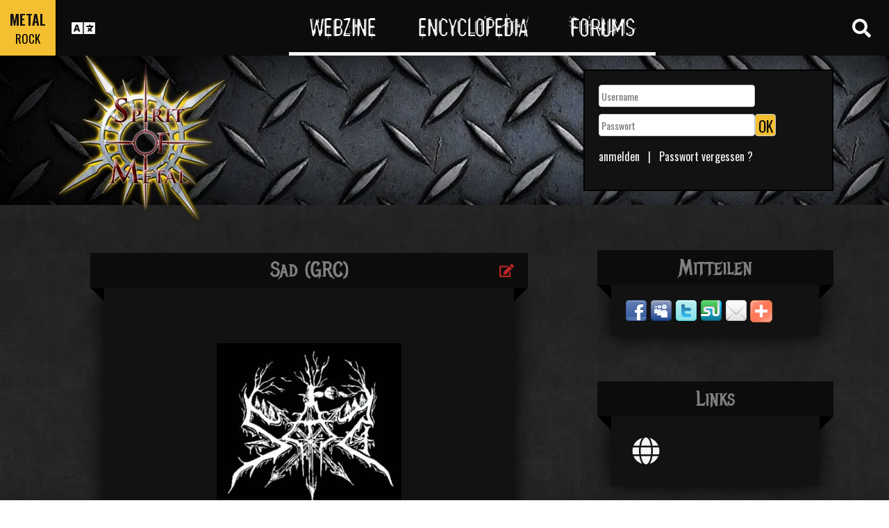

--- FILE ---
content_type: text/html; charset=UTF-8
request_url: https://www.spirit-of-metal.com/de/band/Sad_(GRC)
body_size: 13448
content:
<html xmlns="http://www.w3.org/1999/xhtml" xml:lang="en" lang="en"><head><script>var __ezHttpConsent={setByCat:function(src,tagType,attributes,category,force,customSetScriptFn=null){var setScript=function(){if(force||window.ezTcfConsent[category]){if(typeof customSetScriptFn==='function'){customSetScriptFn();}else{var scriptElement=document.createElement(tagType);scriptElement.src=src;attributes.forEach(function(attr){for(var key in attr){if(attr.hasOwnProperty(key)){scriptElement.setAttribute(key,attr[key]);}}});var firstScript=document.getElementsByTagName(tagType)[0];firstScript.parentNode.insertBefore(scriptElement,firstScript);}}};if(force||(window.ezTcfConsent&&window.ezTcfConsent.loaded)){setScript();}else if(typeof getEzConsentData==="function"){getEzConsentData().then(function(ezTcfConsent){if(ezTcfConsent&&ezTcfConsent.loaded){setScript();}else{console.error("cannot get ez consent data");force=true;setScript();}});}else{force=true;setScript();console.error("getEzConsentData is not a function");}},};</script>
<script>var ezTcfConsent=window.ezTcfConsent?window.ezTcfConsent:{loaded:false,store_info:false,develop_and_improve_services:false,measure_ad_performance:false,measure_content_performance:false,select_basic_ads:false,create_ad_profile:false,select_personalized_ads:false,create_content_profile:false,select_personalized_content:false,understand_audiences:false,use_limited_data_to_select_content:false,};function getEzConsentData(){return new Promise(function(resolve){document.addEventListener("ezConsentEvent",function(event){var ezTcfConsent=event.detail.ezTcfConsent;resolve(ezTcfConsent);});});}</script>
<script>if(typeof _setEzCookies!=='function'){function _setEzCookies(ezConsentData){var cookies=window.ezCookieQueue;for(var i=0;i<cookies.length;i++){var cookie=cookies[i];if(ezConsentData&&ezConsentData.loaded&&ezConsentData[cookie.tcfCategory]){document.cookie=cookie.name+"="+cookie.value;}}}}
window.ezCookieQueue=window.ezCookieQueue||[];if(typeof addEzCookies!=='function'){function addEzCookies(arr){window.ezCookieQueue=[...window.ezCookieQueue,...arr];}}
addEzCookies([{name:"ezoab_81996",value:"mod21; Path=/; Domain=spirit-of-metal.com; Max-Age=7200",tcfCategory:"store_info",isEzoic:"true",},{name:"ezosuibasgeneris-1",value:"b62d1421-2a17-4d92-764e-de64376480a4; Path=/; Domain=spirit-of-metal.com; Expires=Wed, 20 Jan 2027 15:40:09 UTC; Secure; SameSite=None",tcfCategory:"understand_audiences",isEzoic:"true",}]);if(window.ezTcfConsent&&window.ezTcfConsent.loaded){_setEzCookies(window.ezTcfConsent);}else if(typeof getEzConsentData==="function"){getEzConsentData().then(function(ezTcfConsent){if(ezTcfConsent&&ezTcfConsent.loaded){_setEzCookies(window.ezTcfConsent);}else{console.error("cannot get ez consent data");_setEzCookies(window.ezTcfConsent);}});}else{console.error("getEzConsentData is not a function");_setEzCookies(window.ezTcfConsent);}</script><script type="text/javascript" data-ezscrex='false' data-cfasync='false'>window._ezaq = Object.assign({"edge_cache_status":11,"edge_response_time":298,"url":"https://www.spirit-of-metal.com/de/band/Sad_(GRC)"}, typeof window._ezaq !== "undefined" ? window._ezaq : {});</script><script type="text/javascript" data-ezscrex='false' data-cfasync='false'>window._ezaq = Object.assign({"ab_test_id":"mod21"}, typeof window._ezaq !== "undefined" ? window._ezaq : {});window.__ez=window.__ez||{};window.__ez.tf={"kabf":"true"};</script><script type="text/javascript" data-ezscrex='false' data-cfasync='false'>window.ezDisableAds = true;</script><script data-ezscrex='false' data-cfasync='false' data-pagespeed-no-defer>var __ez=__ez||{};__ez.stms=Date.now();__ez.evt={};__ez.script={};__ez.ck=__ez.ck||{};__ez.template={};__ez.template.isOrig=true;__ez.queue=__ez.queue||function(){var e=0,i=0,t=[],n=!1,o=[],r=[],s=!0,a=function(e,i,n,o,r,s,a){var l=arguments.length>7&&void 0!==arguments[7]?arguments[7]:window,d=this;this.name=e,this.funcName=i,this.parameters=null===n?null:w(n)?n:[n],this.isBlock=o,this.blockedBy=r,this.deleteWhenComplete=s,this.isError=!1,this.isComplete=!1,this.isInitialized=!1,this.proceedIfError=a,this.fWindow=l,this.isTimeDelay=!1,this.process=function(){f("... func = "+e),d.isInitialized=!0,d.isComplete=!0,f("... func.apply: "+e);var i=d.funcName.split("."),n=null,o=this.fWindow||window;i.length>3||(n=3===i.length?o[i[0]][i[1]][i[2]]:2===i.length?o[i[0]][i[1]]:o[d.funcName]),null!=n&&n.apply(null,this.parameters),!0===d.deleteWhenComplete&&delete t[e],!0===d.isBlock&&(f("----- F'D: "+d.name),m())}},l=function(e,i,t,n,o,r,s){var a=arguments.length>7&&void 0!==arguments[7]?arguments[7]:window,l=this;this.name=e,this.path=i,this.async=o,this.defer=r,this.isBlock=t,this.blockedBy=n,this.isInitialized=!1,this.isError=!1,this.isComplete=!1,this.proceedIfError=s,this.fWindow=a,this.isTimeDelay=!1,this.isPath=function(e){return"/"===e[0]&&"/"!==e[1]},this.getSrc=function(e){return void 0!==window.__ezScriptHost&&this.isPath(e)&&"banger.js"!==this.name?window.__ezScriptHost+e:e},this.process=function(){l.isInitialized=!0,f("... file = "+e);var i=this.fWindow?this.fWindow.document:document,t=i.createElement("script");t.src=this.getSrc(this.path),!0===o?t.async=!0:!0===r&&(t.defer=!0),t.onerror=function(){var e={url:window.location.href,name:l.name,path:l.path,user_agent:window.navigator.userAgent};"undefined"!=typeof _ezaq&&(e.pageview_id=_ezaq.page_view_id);var i=encodeURIComponent(JSON.stringify(e)),t=new XMLHttpRequest;t.open("GET","//g.ezoic.net/ezqlog?d="+i,!0),t.send(),f("----- ERR'D: "+l.name),l.isError=!0,!0===l.isBlock&&m()},t.onreadystatechange=t.onload=function(){var e=t.readyState;f("----- F'D: "+l.name),e&&!/loaded|complete/.test(e)||(l.isComplete=!0,!0===l.isBlock&&m())},i.getElementsByTagName("head")[0].appendChild(t)}},d=function(e,i){this.name=e,this.path="",this.async=!1,this.defer=!1,this.isBlock=!1,this.blockedBy=[],this.isInitialized=!0,this.isError=!1,this.isComplete=i,this.proceedIfError=!1,this.isTimeDelay=!1,this.process=function(){}};function c(e,i,n,s,a,d,c,u,f){var m=new l(e,i,n,s,a,d,c,f);!0===u?o[e]=m:r[e]=m,t[e]=m,h(m)}function h(e){!0!==u(e)&&0!=s&&e.process()}function u(e){if(!0===e.isTimeDelay&&!1===n)return f(e.name+" blocked = TIME DELAY!"),!0;if(w(e.blockedBy))for(var i=0;i<e.blockedBy.length;i++){var o=e.blockedBy[i];if(!1===t.hasOwnProperty(o))return f(e.name+" blocked = "+o),!0;if(!0===e.proceedIfError&&!0===t[o].isError)return!1;if(!1===t[o].isComplete)return f(e.name+" blocked = "+o),!0}return!1}function f(e){var i=window.location.href,t=new RegExp("[?&]ezq=([^&#]*)","i").exec(i);"1"===(t?t[1]:null)&&console.debug(e)}function m(){++e>200||(f("let's go"),p(o),p(r))}function p(e){for(var i in e)if(!1!==e.hasOwnProperty(i)){var t=e[i];!0===t.isComplete||u(t)||!0===t.isInitialized||!0===t.isError?!0===t.isError?f(t.name+": error"):!0===t.isComplete?f(t.name+": complete already"):!0===t.isInitialized&&f(t.name+": initialized already"):t.process()}}function w(e){return"[object Array]"==Object.prototype.toString.call(e)}return window.addEventListener("load",(function(){setTimeout((function(){n=!0,f("TDELAY -----"),m()}),5e3)}),!1),{addFile:c,addFileOnce:function(e,i,n,o,r,s,a,l,d){t[e]||c(e,i,n,o,r,s,a,l,d)},addDelayFile:function(e,i){var n=new l(e,i,!1,[],!1,!1,!0);n.isTimeDelay=!0,f(e+" ...  FILE! TDELAY"),r[e]=n,t[e]=n,h(n)},addFunc:function(e,n,s,l,d,c,u,f,m,p){!0===c&&(e=e+"_"+i++);var w=new a(e,n,s,l,d,u,f,p);!0===m?o[e]=w:r[e]=w,t[e]=w,h(w)},addDelayFunc:function(e,i,n){var o=new a(e,i,n,!1,[],!0,!0);o.isTimeDelay=!0,f(e+" ...  FUNCTION! TDELAY"),r[e]=o,t[e]=o,h(o)},items:t,processAll:m,setallowLoad:function(e){s=e},markLoaded:function(e){if(e&&0!==e.length){if(e in t){var i=t[e];!0===i.isComplete?f(i.name+" "+e+": error loaded duplicate"):(i.isComplete=!0,i.isInitialized=!0)}else t[e]=new d(e,!0);f("markLoaded dummyfile: "+t[e].name)}},logWhatsBlocked:function(){for(var e in t)!1!==t.hasOwnProperty(e)&&u(t[e])}}}();__ez.evt.add=function(e,t,n){e.addEventListener?e.addEventListener(t,n,!1):e.attachEvent?e.attachEvent("on"+t,n):e["on"+t]=n()},__ez.evt.remove=function(e,t,n){e.removeEventListener?e.removeEventListener(t,n,!1):e.detachEvent?e.detachEvent("on"+t,n):delete e["on"+t]};__ez.script.add=function(e){var t=document.createElement("script");t.src=e,t.async=!0,t.type="text/javascript",document.getElementsByTagName("head")[0].appendChild(t)};__ez.dot=__ez.dot||{};__ez.queue.addFileOnce('/detroitchicago/boise.js', '/detroitchicago/boise.js?gcb=195-0&cb=5', true, [], true, false, true, false);__ez.queue.addFileOnce('/parsonsmaize/abilene.js', '/parsonsmaize/abilene.js?gcb=195-0&cb=e80eca0cdb', true, [], true, false, true, false);__ez.queue.addFileOnce('/parsonsmaize/mulvane.js', '/parsonsmaize/mulvane.js?gcb=195-0&cb=e75e48eec0', true, ['/parsonsmaize/abilene.js'], true, false, true, false);__ez.queue.addFileOnce('/detroitchicago/birmingham.js', '/detroitchicago/birmingham.js?gcb=195-0&cb=539c47377c', true, ['/parsonsmaize/abilene.js'], true, false, true, false);</script>
<script data-ezscrex="false" type="text/javascript" data-cfasync="false">window._ezaq = Object.assign({"ad_cache_level":0,"adpicker_placement_cnt":0,"ai_placeholder_cache_level":0,"ai_placeholder_placement_cnt":-1,"domain":"spirit-of-metal.com","domain_id":81996,"ezcache_level":0,"ezcache_skip_code":14,"has_bad_image":0,"has_bad_words":0,"is_sitespeed":0,"lt_cache_level":0,"response_size":42461,"response_size_orig":36617,"response_time_orig":288,"template_id":5,"url":"https://www.spirit-of-metal.com/de/band/Sad_(GRC)","word_count":0,"worst_bad_word_level":0}, typeof window._ezaq !== "undefined" ? window._ezaq : {});__ez.queue.markLoaded('ezaqBaseReady');</script>
<script type='text/javascript' data-ezscrex='false' data-cfasync='false'>
window.ezAnalyticsStatic = true;

function analyticsAddScript(script) {
	var ezDynamic = document.createElement('script');
	ezDynamic.type = 'text/javascript';
	ezDynamic.innerHTML = script;
	document.head.appendChild(ezDynamic);
}
function getCookiesWithPrefix() {
    var allCookies = document.cookie.split(';');
    var cookiesWithPrefix = {};

    for (var i = 0; i < allCookies.length; i++) {
        var cookie = allCookies[i].trim();

        for (var j = 0; j < arguments.length; j++) {
            var prefix = arguments[j];
            if (cookie.indexOf(prefix) === 0) {
                var cookieParts = cookie.split('=');
                var cookieName = cookieParts[0];
                var cookieValue = cookieParts.slice(1).join('=');
                cookiesWithPrefix[cookieName] = decodeURIComponent(cookieValue);
                break; // Once matched, no need to check other prefixes
            }
        }
    }

    return cookiesWithPrefix;
}
function productAnalytics() {
	var d = {"pr":[6],"omd5":"2744383b21caab4019ecc4a148b2920e","nar":"risk score"};
	d.u = _ezaq.url;
	d.p = _ezaq.page_view_id;
	d.v = _ezaq.visit_uuid;
	d.ab = _ezaq.ab_test_id;
	d.e = JSON.stringify(_ezaq);
	d.ref = document.referrer;
	d.c = getCookiesWithPrefix('active_template', 'ez', 'lp_');
	if(typeof ez_utmParams !== 'undefined') {
		d.utm = ez_utmParams;
	}

	var dataText = JSON.stringify(d);
	var xhr = new XMLHttpRequest();
	xhr.open('POST','/ezais/analytics?cb=1', true);
	xhr.onload = function () {
		if (xhr.status!=200) {
            return;
		}

        if(document.readyState !== 'loading') {
            analyticsAddScript(xhr.response);
            return;
        }

        var eventFunc = function() {
            if(document.readyState === 'loading') {
                return;
            }
            document.removeEventListener('readystatechange', eventFunc, false);
            analyticsAddScript(xhr.response);
        };

        document.addEventListener('readystatechange', eventFunc, false);
	};
	xhr.setRequestHeader('Content-Type','text/plain');
	xhr.send(dataText);
}
__ez.queue.addFunc("productAnalytics", "productAnalytics", null, true, ['ezaqBaseReady'], false, false, false, true);
</script><base href="https://www.spirit-of-metal.com/de/band/Sad_(GRC)"/>
<title>Sad (GRC) - Diskografie, Line-Up, Biografie, Interviews, Fotos</title>
<meta name="description" content="Diskografie, Line-Up, Biografie, Interviews, Fotos"/>
<meta name="keywords" content="Diskografie, Line-Up, Biografie, Interviews, Fotos,music,metal"/><meta name="viewport" content="width=device-width, initial-scale=1, shrink-to-fit=no"/>
<link rel="icon" type="image/png" href="https://www.spirit-of-metal.com/mes%20images/spirit-of-metal.png"/>
<link href="https://maxcdn.bootstrapcdn.com/bootstrap/3.3.7/css/bootstrap.min.css" rel="stylesheet" integrity="sha384-BVYiiSIFeK1dGmJRAkycuHAHRg32OmUcww7on3RYdg4Va+PmSTsz/K68vbdEjh4u" crossorigin="anonymous"/>
<!-- <script defer src="https://pro.fontawesome.com/releases/v5.0.9/js/all.js" integrity="sha384-DtPgXIYsUR6lLmJK14ZNUi11aAoezQtw4ut26Zwy9/6QXHH8W3+gjrRDT+lHiiW4" crossorigin="anonymous"></script>-->
<script defer="" src="/css/fontawesome/js/all.js"></script>
<link href="https://cdnjs.cloudflare.com/ajax/libs/limonte-sweetalert2/6.7.0/sweetalert2.min.css" rel="stylesheet"/>
<link rel="stylesheet" href="/css/main.less.css?version=14" media="screen"/>
<meta http-equiv="Content-Type" content="text/html; charset=UTF-8"/>
<!-- Ezoic Ad Testing Code-->

<!-- Ezoic Ad Testing Code-->

<script type="text/javascript" src="/js/Oldmain.js?v=2"></script>
<script>
var LANG="en";
var LANG_TEXT="de";

var TextConfirmationLogout="Was möchtest du machen ?";
var TextConfirmationLogoutYes="Raus !";
var TextConfirmationLogoutNo="Hier bleiben";
</script>
<meta http-equiv="Content-Language" content="de"/>
<link rel="alternate" hreflang="en" href="https://www.spirit-of-metal.com/en/band/Sad_(GRC)" \=""/><link rel="alternate" hreflang="fr" href="https://www.spirit-of-metal.com/fr/band/Sad_(GRC)" \=""/><link rel="alternate" hreflang="de" href="https://www.spirit-of-metal.com/de/band/Sad_(GRC)" \=""/><link rel="alternate" hreflang="zh-cn" href="https://www.spirit-of-metal.com/cn/band/Sad_(GRC)" \=""/><link rel="alternate" hreflang="pt-pt" href="https://www.spirit-of-metal.com/pt/band/Sad_(GRC)" \=""/><link rel="alternate" hreflang="es-es" href="https://www.spirit-of-metal.com/es/band/Sad_(GRC)" \=""/><link rel="alternate" hreflang="ru" href="https://www.spirit-of-metal.com/ru/band/Sad_(GRC)" \=""/><link rel="alternate" hreflang="pl" href="https://www.spirit-of-metal.com/pl/band/Sad_(GRC)" \=""/><meta http-equiv="Content-Type" content="text/html; charset=UTF-8"/>

<script type="text/javascript">
    
    var _lang="en";   
	var _BandPage="https://www.spirit-of-metal.com/de/band/Sad_(GRC)";
	var _Nb_Page=1;
	
	function DisplayAlbumsByType(id_groupe,type)
	{
		$('#release-menu > a').each(function () { 
			$(this).removeClass("current-type");
		});
		
		$('#Menu'+type).addClass("current-type");
		
		try{
			$('#infinitescroll').infiniteScroll('destroy');
		}catch(err) {
			//alert(err.message);
		}
		
		$('#infinitescroll').remove();
		$('#infinitescrollContainer').html('<section id=infinitescroll><div align=center><i class="fa fa-refresh fa-spin fa-fw fa-5x"></i></div></section>');
		
		$.ajax({
			url: "/ajax/getBandDiscoByType.php",
				type: "GET",
				data: "id_groupe="+id_groupe+"&type="+type+"&p=1",
				success: function(XMLHttpRequest) {
				
					$("#infinitescroll").html(XMLHttpRequest).infiniteScroll({
					  // options
					  path: '.moreinfinitescroll',
					  append: '.infinitescrollResult',
					  hideNav: '.pagination',
					  status: '.page-load-status',
					  debug: true,
					  history: false
					});
					
				}
			});
			
		
	
	
	}
	
	function JoinFan(login,id_groupe)
	{
		if(login=='')
			windows.location='/ident2.php';
			
		$.ajax({
		  url: '/membre/AJAX_manage_favorites.php?addID='+id_groupe
		});

		$('#JoinOrLeaveFan').html('<span>You like this band</span><span> <i class="fa fa-thumbs-up" aria-hidden="true"></i></span>');
		
		swal({
		  title: "You joined the fans of Sad (GRC)",
		  type: "success",
		  showCancelButton: true,
		  confirmButtonColor: "#DD6B55",
		  confirmButtonText: "Access my favorites bands list",
		  cancelButtonText: "Hier bleiben",
		  closeOnConfirm: false
		}).then(function(isConfirm){
			if (isConfirm)
				window.location = "/membre/info_membre-pseudo--d-4-l-de.html#Favorites";
		});
		
		
	}
	
	function LeaveFan(login,id_groupe)
	{
			
		$.ajax({
		  url: '/membre/AJAX_manage_favorites.php?id_groupe='+id_groupe
		});

		location.reload(); 
	}
	
	/*
	function disco(url,DiscoType)
	{
		_DiscoType = DiscoType + '/';
		_MyCounter=0; //as we change, we restart
		
		var stateObj = {urlPath:url};
		window.history.pushState(stateObj, 'Title', url);
		// 
		// $('#infinitescroll').infinitescroll('binding','unbind');
		
		$('#infinitescroll').html('');///loader
		$.ajax({
		  url: url
		}).done(function( xml ) {
		
			$(xml).find('.infinitescrollResult').each(function() {
				$('#infinitescroll').append($(this).html());
			});
			
			$(xml).find('.pagination').each(function() {
				$('#infinitescroll').append($(this).html());
			
				
			
			});
		});
	
	}
	*/
	
</script>
<link rel="stylesheet" type="text/css" href="/js/fancybox/source/jquery.fancybox.css?v=2.1.5" media="screen"/>
<style type="text/css"> 
.highslide-caption {
    display: none;
    
    font-family: Verdana, Helvetica;
    font-size: 10pt;
    border: 5px solid #444444;
    border-top: none;
    padding: 5px;
    background-color: gray;
}

.hidden{
	display:none;
}
.hreview-aggregate{
	display:none;
}
</style>
<link rel='canonical' href='https://www.spirit-of-metal.com/de/band/Sad_(GRC)' />
<script type='text/javascript'>
var ezoTemplate = 'orig_site';
var ezouid = '1';
var ezoFormfactor = '1';
</script><script data-ezscrex="false" type='text/javascript'>
var soc_app_id = '0';
var did = 81996;
var ezdomain = 'spirit-of-metal.com';
var ezoicSearchable = 1;
</script></head>

<body itemscope="" itemtype="http://schema.org/MusicGroup">
<header class="hidden-xs hidden-sm">
    <div id="topbar">
	<div>
	<div id="portal">
	<span>METAL</span>
          <span><a href="https://www.spirit-of-rock.com" style="color:#000;">ROCK</a></span>        </div>
      <div id="language-switcher">
        <i class="fa fa-language"></i>
        <img class="close" src="/img/cross.png" alt="Fermer"/>
      </div>
      <div id="languages">
	  <a href="/en/band/Sad_(GRC)" onclick="setCookie(&#39;clang&#39;,&#39;en&#39;,31,&#39;/&#39;);">EN</a><a href="/fr/band/Sad_(GRC)" onclick="setCookie(&#39;clang&#39;,&#39;fr&#39;,31,&#39;/&#39;);">FR</a><a href="/de/band/Sad_(GRC)" onclick="setCookie(&#39;clang&#39;,&#39;de&#39;,31,&#39;/&#39;);">DE</a><a href="/cn/band/Sad_(GRC)" onclick="setCookie(&#39;clang&#39;,&#39;中文&#39;,31,&#39;/&#39;);">中文</a><a href="/pt/band/Sad_(GRC)" onclick="setCookie(&#39;clang&#39;,&#39;pt&#39;,31,&#39;/&#39;);">PT</a><a href="/es/band/Sad_(GRC)" onclick="setCookie(&#39;clang&#39;,&#39;es&#39;,31,&#39;/&#39;);">ES</a><a href="/ru/band/Sad_(GRC)" onclick="setCookie(&#39;clang&#39;,&#39;ru&#39;,31,&#39;/&#39;);">RU</a><a href="/pl/band/Sad_(GRC)" onclick="setCookie(&#39;clang&#39;,&#39;pl&#39;,31,&#39;/&#39;);">PL</a>	  
      </div>
	  </div>
      <nav>
        <ul>
          <a href="https://www.spirit-of-metal.com"><li>Webzine</li></a>
          <a href="/de/encyclopedia"><li>Encyclopedia</li></a>
          <a href="/forum/en/" target="_blank"><li>Forums</li></a>
        </ul>
      </nav>
      <div id="search-toggle">
        <i class="fa fa-search" aria-hidden="true"></i>
        <img class="close" src="/img/cross.png" alt="Fermer"/>
      </div>
      <div id="search-box">
		<form action="/find.php" method="get"><input type="hidden" name="l" value="de"/><input id="GlobalSearchField" type="text" name="nom" placeholder="Suche"/></form>
        <div class="options row">
		
		<a href="https://www.spirit-of-metal.com/de/reviews/1" class="col-xs-3">
            <i class="fa fal fa-edit fa-2x"></i>
            <div>Reviews</div>
          </a><a href="https://www.spirit-of-metal.com/de/interviews/1" class="col-xs-3">
            <i class="fa fa-microphone fa-2x"></i>
            <div>Interviews</div>
          </a><a href="https://www.spirit-of-metal.com/de/live/1" class="col-xs-3">
            <i class="fa fal fa-file-alt fa-2x"></i>
            <div>Live Reports</div>
          </a><a href="https://www.spirit-of-metal.com/de/pictures/1" class="col-xs-3">
            <i class="fa fa-camera fa-2x"></i>
            <div>Foto Gallerie</div>
          </a></div><div class="options row"><a href="/de/bands/1" class="col-xs-3">
            <i class="fa fa-users fa-2x"></i>
            <div>Bands</div>
          </a><a href="https://www.spirit-of-metal.com/de/albums/1" class="col-xs-3">
            <i class="fa fa-music fa-2x"></i>
            <div>Alben</div>
          </a><a href="/de/styles" class="col-xs-3">
            <i class="fa fa-hashtag fa-2x"></i>
            <div>Musik Genre</div>
          </a><a href="/de/artists/1" class="col-xs-3">
            <i class="fa fa-address-book fa-2x"></i>
            <div>Artists</div>
          </a></div>
		<div class="options row"><a href="/de/audios/1" class="col-xs-3">
            <i class="fa fa-file-audio fa-2x"></i>
            <div>Audio</div>
          </a><a href="/de/videos/1" class="col-xs-3">
            <i class="fa fa-video fa-2x"></i>
            <div>Video</div>
          </a><a href="/de/labels/1" class="col-xs-3">
            <i class="fa fa-tag fa-2x"></i>
            <div>Labels</div>
          </a><a href="/de/places/1" class="col-xs-3">
            <i class="fa fa-map-marker fa-2x"></i>
            <div>Orte</div>
          </a>		
        </div>
      </div>
    </div>
	
    <div id="banner">
      <figure>
        <a href="https://www.spirit-of-metal.com"><img id="logo" src="/img/logo_1.png" alt="Spirit of Metal"/></a>
      </figure>
	        <div class="FullDesktopAds" style="padding-top:50px">
	  
		<!-- Ezoic - Desktop Header Main Site - top_of_page -->
<div id="ezoic-pub-ad-placeholder-101">


		
		</div><!-- End Ezoic - Desktop Header Main Site - top_of_page -->
		</div>
	  <div id="login"><form method="post" id="FORMlogin" action="/fonctions/login.php?page=/de/band/Sad_(GRC)">
	
		<div><input type="text" class="SubmitSmallNEW" name="login_log" id="login_log" size="30" placeholder=" Username"/></div>
	
	<div style="margin-top:5px;float:left;">
		<div style="margin-top:5px;float:left;"><input type="password" class="SubmitSmallNEW" name="password_log" id="password_log" size="30" placeholder=" Passwort"/></div>
		<div style="margin-top:5px;float:left;"><input type="Submit" class="btn-yellow" value="OK"/></div>
	</div>
	<div style="margin-top:60px;font-size:16px;">
	<a href="/membre/ajout_membre-l-de.html" ref="nofollow"> anmelden</a>   |   
	<a href="/membre/generate_pass-l-de.html" ref="nofollow"> Passwort vergessen ?</a>
	</div></form></div> 
      </div>
    
  </header>
  <div id="m-header" class="container-fluid hidden-md hidden-lg hidden-xl">
    <div id="m-portal" class="row">
      <div class="col-xs-7 hidden-xs">
	  
	  <a class="som" href="https://www.spirit-of-metal.com">SPIRIT OF <span>METAL</span></a> | 
			<a class="sor" href="https://www.spirit-of-rock.com">SPIRIT OF <span>ROCK</span></a>	
      </div>
	  <div class="col-xs-5  hidden-md hidden-lg hidden-xl hidden-sm">
	  
	  <a class="som" href="https://www.spirit-of-metal.com"><span>METAL</span></a> | 
			<a class="sor" href="https://www.spirit-of-rock.com"><span>ROCK</span></a>	
      </div>
      <div id="m-switchers" class="col-sm-5 col-xs-7">
        <i class="fa fa-language" style="cursor:pointer" data-toggle="collapse" data-target="#m-languages"></i>
        <i class="fa fa-search" style="cursor:pointer" data-toggle="collapse" data-target="#m-options" aria-expanded="true"></i>
        <i class="fa fa-user" style="cursor:pointer" data-toggle="collapse" data-target="#m-login"></i>
		      </div>
    </div>
    <div id="m-languages" class="row collapse">
      <div class="col-xs-12">
        <ul>
		<li><a href="/en/band/Sad_(GRC)" onclick="setCookie(&#39;clang&#39;,&#39;en&#39;,31,&#39;/&#39;);">EN</a></li><li><a href="/fr/band/Sad_(GRC)" onclick="setCookie(&#39;clang&#39;,&#39;fr&#39;,31,&#39;/&#39;);">FR</a></li><li><a href="/de/band/Sad_(GRC)" onclick="setCookie(&#39;clang&#39;,&#39;de&#39;,31,&#39;/&#39;);" class="m-active">DE</a></li><li><a href="/cn/band/Sad_(GRC)" onclick="setCookie(&#39;clang&#39;,&#39;中文&#39;,31,&#39;/&#39;);">中文</a></li><li><a href="/pt/band/Sad_(GRC)" onclick="setCookie(&#39;clang&#39;,&#39;pt&#39;,31,&#39;/&#39;);">PT</a></li><li><a href="/es/band/Sad_(GRC)" onclick="setCookie(&#39;clang&#39;,&#39;es&#39;,31,&#39;/&#39;);">ES</a></li><li><a href="/ru/band/Sad_(GRC)" onclick="setCookie(&#39;clang&#39;,&#39;ru&#39;,31,&#39;/&#39;);">RU</a></li><li><a href="/pl/band/Sad_(GRC)" onclick="setCookie(&#39;clang&#39;,&#39;pl&#39;,31,&#39;/&#39;);">PL</a></li>        </ul>
      </div>
    </div>
    <div id="m-options" class="collapse" aria-expanded="true" style="">
	<form action="/find.php" method="get" style="padding:0 10px 0 10px;">
		<div class="SearchFieldAndButton"><input id="GlobalSearchField" type="text" name="nom" placeholder="Suche"/>
		<input type="submit" value="GO" class="btn-yellow"/></div></form>
      <div class="row">
	  <a href="https://www.spirit-of-metal.com/de/reviews/1" class="col-xs-3">
            <i class="fa fal fa-edit fa-2x"></i>
            <div>Reviews</div>
          </a><a href="https://www.spirit-of-metal.com/de/interviews/1" class="col-xs-3">
            <i class="fa fa-microphone fa-2x"></i>
            <div>Interviews</div>
          </a><a href="https://www.spirit-of-metal.com/de/live/1" class="col-xs-3">
            <i class="fa fal fa-file-alt fa-2x"></i>
            <div>Live Reports</div>
          </a><a href="https://www.spirit-of-metal.com/de/pictures/1" class="col-xs-3">
            <i class="fa fa-camera fa-2x"></i>
            <div>Foto Gallerie</div>
          </a></div><div class="options row"><a href="/de/bands/1" class="col-xs-3">
            <i class="fa fa-users fa-2x"></i>
            <div>Bands</div>
          </a><a href="https://www.spirit-of-metal.com/de/albums/1" class="col-xs-3">
            <i class="fa fa-music fa-2x"></i>
            <div>Alben</div>
          </a><a href="/de/styles" class="col-xs-3">
            <i class="fa fa-hashtag fa-2x"></i>
            <div>Musik Genre</div>
          </a><a href="/de/artists/1" class="col-xs-3">
            <i class="fa fa-address-book fa-2x"></i>
            <div>Artists</div>
          </a></div>
		<div class="options row"><a href="/de/audios/1" class="col-xs-3">
            <i class="fa fa-file-audio fa-2x"></i>
            <div>Audio</div>
          </a><a href="/de/videos/1" class="col-xs-3">
            <i class="fa fa-video fa-2x"></i>
            <div>Video</div>
          </a><a href="/de/labels/1" class="col-xs-3">
            <i class="fa fa-tag fa-2x"></i>
            <div>Labels</div>
          </a><a href="/de/places/1" class="col-xs-3">
            <i class="fa fa-map-marker fa-2x"></i>
            <div>Orte</div>
          </a>		
      </div>
    </div>
    <div id="m-login" class="row collapse">
	<div id="login"><form method="post" id="FORMlogin" action="/fonctions/login.php?page=/de/band/Sad_(GRC)">
				<div><input type="text" class="SubmitSmallNEW" name="login_log" id="login_log" size="30" placeholder=" Username"/></div>
			
			<div style="margin-top:5px;">
				<div style="margin-top:5px;"><input type="password" class="SubmitSmallNEW" name="password_log" id="password_log" size="30" placeholder=" Passwort"/></div>
				<div style="margin-top:5px;"><input type="Submit" id="m-login-btn" value="OK"/></div>
			</div>
			<div style="margin-top:10px;font-size:16px;">
			<a href="/membre/ajout_membre-l-de.html" ref="nofollow"> AAAAanmelden</a>
			<a href="/membre/generate_pass-l-de.html" ref="nofollow"> Passwort vergessen ?</a>
			</div></form></div>AAAAAAA    </div>
    <nav id="m-nav" class="row">
      <div class="col-xs-4">
        <a href="https://www.spirit-of-metal.com">Webzine</a>
      </div>
      <div class="col-xs-4">
        <a href="/de/encyclopedia">Encyclopedia</a>
      </div>
      <div class="col-xs-4">
        <a href="/forum/" target="_blank">Forums</a>
      </div>
    </nav>
  </div>
  <main id="encyclopedia" class="container"><div class="popperlink" id="topdecklink"></div>
<script language="JavaScript" type="text/javascript">

domok = document.getElementById;
if (domok)
{
	skn = document.getElementById("topdecklink").style;
	if(navigator.appName.substring(0,3) == "Net")
		document.captureEvents(Event.MOUSEMOVE);
	document.onmousemove = get_mouse;
}

</script><ol itemscope="" itemtype="http://schema.org/BreadcrumbList" class="hidden">
			<li itemprop="itemListElement" itemscope="" itemtype="http://schema.org/ListItem">
				<a itemprop="item" href="https://www.spirit-of-metal.com/liste_groupe-l-de.html"><span itemprop="name">Bands</span></a>
					<meta itemprop="position" content="1"/>
			</li>
			<li itemprop="itemListElement" itemscope="" itemtype="http://schema.org/ListItem">
				<a itemprop="item" href="https://www.spirit-of-metal.com/de/style/Black_Metal">
					<span itemprop="name">Black Metal</span></a>
					<meta itemprop="position" content="2"/>
				
			</li>
			</ol><div class="row">
      <div class="col-md-8">
        <section id="band" class="large-box center-block">
			<div class="controls"><a href="#" onclick="$(&#39;#controlsoptions&#39;).slideDown();return false;"><i class="fa fa-edit fa-lg"></i></a></div>
			<h2 class="ribbon">Sad (GRC)</h2>
			<div class="content">
			<div class="controlsoptions" id="controlsoptions">
				<div class="row">
					<a href="/soumission/band/band_edit-id_groupe-17044-l-de.html" class="col-xs-4 text-center" rel="nofollow"><i class="fa fa-edit fa-2x"></i><br/>Edit the band</a>
					<a href="/soumission/band/band_history-id_groupe-17044-l-de.html" class="col-xs-4 text-center" rel="nofollow"><i class="fa fa-history fa-2x"></i><br/>Modifications history</a>
				</div>
				<div class="row">
					<a href="/soumission/bio_add-id_groupe-17044-l-de.html" class="col-xs-4 text-center" rel="nofollow"><i class="fa fa-file fa-2x"></i><br/>Add/Edit a biography</a>
					<a href="/soumission/video-id_groupe-17044-l-de.html" class="col-xs-4 text-center" rel="nofollow"><i class="fa fa-file-video fa-2x"></i><br/>Add a video</a>
					
					<a href="/contact2-ChangeRequest-1-id_groupe-17044-l-de.html" class="col-xs-4 text-center" rel="nofollow"><i class="fa fa-envelope fa-2x"></i><br/>Report an error</a>
				</div></div><br/><br/><div align="center"><img src="/les%20goupes/S/Sad (GRC)/pics/logo.jpg" alt="logo Sad (GRC)" title="logo Sad (GRC)"/></div><br/><div class="row">
              <figure class="col-sm-5 photo text-center">
                <div class="owl-carousel owl-theme" id="BandCarouselPictures"><a href="/les goupes/S/Sad (GRC)/pics/e0df_1.jpg" class="fancybox" data-fancybox-group="gallery"><img src="/les goupes/S/Sad (GRC)/pics/e0df_1.jpg" onerror="this.style.display=&#39;none&#39;"/></a><a href="/les goupes/S/Sad (GRC)/pics/0e57_2.jpg" class="fancybox" data-fancybox-group="gallery"><img src="/les goupes/S/Sad (GRC)/pics/0e57_2.jpg" onerror="this.style.display=&#39;none&#39;"/></a><a href="/les goupes/S/Sad (GRC)/pics/f266_3.jpg" class="fancybox" data-fancybox-group="gallery"><img src="/les goupes/S/Sad (GRC)/pics/f266_3.jpg" onerror="this.style.display=&#39;none&#39;"/></a></div></figure>
              <div id="profile" class="col-sm-7"><div>
                  <span>Style</span>
                  <span><a href="/de/style/Black_Metal">Black Metal</a></span>
                </div>
                <div>
                  <span>Status</span>
                  <span>Aktiv</span>
                </div>
                <div>
                  <span>Gegründet</span>
                  <span>2005</span>
                </div><div>
                  <span>Land</span><span><a href="/de/bands/Greece/1">Greece</a></span></div><div>
                  <span>Stadt</span>
                  <span>Athens</span>
					</div><div>
                  <span>Bekanntheit</span>
                  <span><i class="fa fa-star" aria-hidden="true"></i></span>
                </div>
                <div>
                  <span>Fans</span>
                  <span><a href="https://www.spirit-of-metal.com/forum/en/Sad_(GRC)/g17044">30</a></span>
                </div>
				<div id="JoinOrLeaveFan"><span>Do you like this band?</span><span> <a href="#" onclick="JoinFan(&#39;&#39;,&#39;17044&#39;);return false;"><i class="fal fa-thumbs-up"></i></a></span></div>
              </div>
            </div><div class="row"><div class="col-xs-6">
                <section id="line-up">
                  <h3>Line-up</h3>
				  <div>
                    <ul><a href="https://www.spirit-of-metal.com/de/artist/Nadir/340347" data-toggle="tooltip" data-html="true" data-title="&lt;div class=row&gt;&lt;div class=col-xs-5&gt;&lt;img src=/membre_groupe/photo/Nadir-340347_fb68.jpg width=75 align=left&gt;&lt;/div&gt;&lt;div class=col-xs-7&gt;&lt;b&gt;Nadir&lt;/b&gt;&lt;/div&gt;&lt;/div&gt;" itemprop="musicGroupMember" itemscope="" itemtype="http://schema.org/Person">
					<p itemprop="name">Nadir</p>
					<p>Vocals</p>
					<p style="font-size:14px;">Kvele, ex-Dodsferd, Nadiwrath</p></a><a href="https://www.spirit-of-metal.com/de/artist/Ungod/411856" data-toggle="tooltip" data-html="true" data-title="&lt;div class=row&gt;&lt;div class=col-xs-5&gt;&lt;img src=/membre_groupe/photo/Ungod-411856_55aa.jpg width=75 align=left&gt;&lt;/div&gt;&lt;div class=col-xs-7&gt;&lt;b&gt;Fanis Anagnostopoulos (aka Ungod)&lt;/b&gt;&lt;/div&gt;&lt;/div&gt;" itemprop="musicGroupMember" itemscope="" itemtype="http://schema.org/Person">
					<p itemprop="name">Fanis Anagnostopoulos (aka Ungod)</p>
					<p>Alle Instrumente</p>
					<p style="font-size:14px;">Kvele, Bloodmoon Eclipse, Necrohell, Detestial, Slaughtered Priest, ex-Nargothrond (GRC), Anti-Flesh, ex-Necrochakal, ex-Suicidal Angels, Hor, Obsecration, Steelwitch (GRC), Cadaver Coils, ex-Insidius Infernus, Enigmatic Rite</p></a></ul>
                  </div>
                </section>
              </div></div><br/><br/><div class="row">
              <div class="col-xs-12">
                <section id="discography">
					<div class="controls2"><a href="/soumission/album/album_add.php?id_groupe=17044" rel="nofollow"><i class="fa fa-plus fa-lg"></i></a></div>
					<h3 class="ribbon">Alben</h3>
					<a name="releases"></a><ul id="release-menu"><a href="/de/discography/Sad_(GRC)/1">Alle</a><a id="MenuDemos" onclick="DisplayAlbumsByType(&#39;17044&#39;,&#39;Demos&#39;);return false;">Demos</a><a id="MenuAlbums" onclick="DisplayAlbumsByType(&#39;17044&#39;,&#39;Albums&#39;);return false;" class="current-type">Albums</a><a id="MenuCompilations" onclick="DisplayAlbumsByType(&#39;17044&#39;,&#39;Compilations&#39;);return false;">Compilations</a><a id="MenuSingle" onclick="DisplayAlbumsByType(&#39;17044&#39;,&#39;Single&#39;);return false;">Singles</a><a id="MenuSplits" onclick="DisplayAlbumsByType(&#39;17044&#39;,&#39;Splits&#39;);return false;">Splits</a></ul><div id="infinitescrollContainer"><div id="infinitescroll"><script> _Nb_Page = "1"; </script><div class="infinitescrollResult">
		<a href="https://www.spirit-of-metal.com/de/album/A_Curse_in_Disguise/50174" class="row release" itemprop="album">
                    <div class="col-xs-3">
                      <img src="/les%20goupes/S/Sad (GRC)/A Curse in Disguise/A Curse in Disguise_2710.jpg" alt="A Curse in Disguise"/>
                    </div>
                    <div class="col-xs-6">
                      <h4 itemprop="name">A Curse in Disguise</h4>
                      Album - <div itemprop="datePublished" style="display:inline;">2007</div>
                    </div>
                    <div class="col-xs-2"><span class="grade">18/20</span></div>
                    <div class="col-xs-1 indicators">
                      <div class="row"><div class="col-xl-4">
                          <i class="fa fa-comment" aria-hidden="true"></i>
                        </div></div>
                    </div>
                  </a></div><div class="infinitescrollResult">
		<a href="https://www.spirit-of-metal.com/de/album/Enlightened_by_Darkness/133993" class="row release" itemprop="album">
                    <div class="col-xs-3">
                      <img src="/les%20goupes/S/Sad (GRC)/Enlightened by Darkness/Enlightened by Darkness_3671.jpg" alt="Enlightened by Darkness"/>
                    </div>
                    <div class="col-xs-6">
                      <h4 itemprop="name">Enlightened by Darkness</h4>
                      Album - <div itemprop="datePublished" style="display:inline;">2009</div>
                    </div>
                    <div class="col-xs-2"><span class="grade">18/20</span></div>
                    <div class="col-xs-1 indicators">
                      <div class="row"><div class="col-xl-4">
                          <i class="fa fa-comment" aria-hidden="true"></i>
                        </div></div>
                    </div>
                  </a></div><div class="infinitescrollResult">
		<a href="https://www.spirit-of-metal.com/de/album/Abandoned_and_Forgotten/180958" class="row release" itemprop="album">
                    <div class="col-xs-3">
                      <img src="/les%20goupes/S/Sad (GRC)/Abandoned and Forgotten/Abandoned and Forgotten_2891.jpg" alt="Abandoned and Forgotten"/>
                    </div>
                    <div class="col-xs-6">
                      <h4 itemprop="name">Abandoned and Forgotten</h4>
                      Album - <div itemprop="datePublished" style="display:inline;">2010</div>
                    </div>
                    <div class="col-xs-2"><span class="grade">18/20</span></div>
                    <div class="col-xs-1 indicators">
                      <div class="row"><div class="col-xl-4">
                          <i class="fa fa-comment" aria-hidden="true"></i>
                        </div></div>
                    </div>
                  </a></div><div class="infinitescrollResult">
		<a href="https://www.spirit-of-metal.com/de/album/Devouring_the_Divine/251152" class="row release" itemprop="album">
                    <div class="col-xs-3">
                      <img src="/les%20goupes/S/Sad (GRC)/Devouring the Divine/Devouring the Divine_8411.jpg" alt="Devouring the Divine"/>
                    </div>
                    <div class="col-xs-6">
                      <h4 itemprop="name">Devouring the Divine</h4>
                      Album - <div itemprop="datePublished" style="display:inline;">2013</div>
                    </div>
                    <div class="col-xs-2"><span class="grade">19/20</span></div>
                    <div class="col-xs-1 indicators">
                      <div class="row"></div>
                    </div>
                  </a></div><div class="infinitescrollResult">
		<a href="https://www.spirit-of-metal.com/de/album/Utter_Nihil_Worship/315757" class="row release" itemprop="album">
                    <div class="col-xs-3">
                      <img src="/les%20goupes/S/Sad (GRC)/Utter Nihil Worship/Utter Nihil Worship_3675.jpg" alt="Utter Nihil Worship"/>
                    </div>
                    <div class="col-xs-6">
                      <h4 itemprop="name">Utter Nihil Worship</h4>
                      Album - <div itemprop="datePublished" style="display:inline;">2016</div>
                    </div>
                    <div class="col-xs-2"><span class="grade">17/20</span></div>
                    <div class="col-xs-1 indicators">
                      <div class="row"></div>
                    </div>
                  </a></div><div class="infinitescrollResult">
		<a href="https://www.spirit-of-metal.com/de/album/Misty_Breath_of_Ancient_Forests/393663" class="row release" itemprop="album">
                    <div class="col-xs-3">
                      <img src="/les%20goupes/S/Sad (GRC)/Misty Breath of Ancient Forests/Misty Breath of Ancient Forests_7151.jpg" alt="Misty Breath of Ancient Forests"/>
                    </div>
                    <div class="col-xs-6">
                      <h4 itemprop="name">Misty Breath of Ancient Forests</h4>
                      Album - <div itemprop="datePublished" style="display:inline;">2020</div>
                    </div>
                    <div class="col-xs-2"><span class="grade">18/20</span></div>
                    <div class="col-xs-1 indicators">
                      <div class="row"></div>
                    </div>
                  </a></div><div class="infinitescrollResult">
		<a href="https://www.spirit-of-metal.com/de/album/Black_Metal_Craft/444821" class="row release" itemprop="album">
                    <div class="col-xs-3">
                      <img src="/les%20goupes/S/Sad (GRC)/Black Metal Craft/Black Metal Craft_7464.png" alt="Black Metal Craft"/>
                    </div>
                    <div class="col-xs-6">
                      <h4 itemprop="name">Black Metal Craft</h4>
                      Album - <div itemprop="datePublished" style="display:inline;">2023</div>
                    </div>
                    <div class="col-xs-2"><span class="grade">17/20</span></div>
                    <div class="col-xs-1 indicators">
                      <div class="row"></div>
                    </div>
                  </a></div><div class="infinitescrollResult">
		<a href="https://www.spirit-of-metal.com/de/album/Fullmoon&#39;s_Bestial_Awakening/481490" class="row release" itemprop="album">
                    <div class="col-xs-3">
                      <img src="/les%20goupes/S/Sad (GRC)/Fullmoon&#39;s Bestial Awakening/Fullmoon&#39;s Bestial Awakening_6155.jpg" alt="Fullmoon&#39;s Bestial Awakening"/>
                    </div>
                    <div class="col-xs-6">
                      <h4 itemprop="name">Fullmoon&#39;s Bestial Awakening</h4>
                      Album - <div itemprop="datePublished" style="display:inline;">2025</div>
                    </div>
                    <div class="col-xs-2"><span class="grade"> </span></div>
                    <div class="col-xs-1 indicators">
                      <div class="row"></div>
                    </div>
                  </a></div></div></div><div class="page-load-status large-box">
	  <div class="infinite-scroll-request">
		<i class="fas fa-sync fa-spin fa-3x fa-fw"></i> <span>Laden</span>
	  </div>
	</div></section></div></div><div class="row">
				  <div class="col-xs-12">
				  	
					<section id="videos">
						<div class="controls2"><a href="/soumission/video.php?id_groupe=17044" rel="nofollow"><i class="fa fa-plus fa-lg"></i></a></div>
						<h3 class="ribbon">Videos</h3>
						<div class="owl-carousel owl-theme" id="VideoCarousel"><div class="item-video" data-merge="1">
						<a class="owl-video" href="https://www.youtube.com/watch?v=bc8ulysp36Y"></a>
					</div><div class="item-video" data-merge="1">
						<a class="owl-video" href="https://www.youtube.com/watch?v=3qzQwuMZIeU"></a>
					</div><div class="item-video" data-merge="1">
						<a class="owl-video" href="https://www.youtube.com/watch?v=NSCRqepXoj4"></a>
					</div></div>
		<a class="more" href="/video/video.php?id_groupe=17044">Alle Videoclips</a></section>
              </div>
            </div>
          </div></section>
      </div>
	
	<aside class="col-md-4">
		<div class="row">
			<div class="col-sm-6 col-md-12"><section id="band-news" class="small-box center-block">
          <h3 class="ribbon">Mitteilen</h3>
		  <div class="content"><!-- AddThis Button BEGIN -->
<div class="addthis_toolbox">
   <div class="custom_images">
      <a class="addthis_button_facebook"><img src="/mes%20images/social_networking_iconpack/facebook_32.png" width="32" height="32" alt="Share to Facebook"/></a>
      <a class="addthis_button_myspace"><img src="/mes%20images/social_networking_iconpack/myspace_32.png" width="32" height="32" alt="Share to Myspace"/></a>
      <a class="addthis_button_twitter"><img src="/mes%20images/social_networking_iconpack/twitter_32.png" width="32" height="32" alt="Share to Twitter"/></a>
      <a class="addthis_button_stumbleupon"><img src="/mes%20images/social_networking_iconpack/stumbleupon_32.png" width="32" height="32" alt="Stumble It"/></a>
      <a class="addthis_button_email"><img src="/mes%20images/social_networking_iconpack/email_32.png" width="32" height="32" alt="Email This"/></a>
      <a class="addthis_button_expanded"><img src="/mes%20images/social_networking_iconpack/addthis_32.png" width="32" height="32" alt="More..."/></a>
   </div>
</div>
<script type="text/javascript" src="//s7.addthis.com/js/300/addthis_widget.js#pubid=kivan" async="async"></script>
<!-- AddThis Button END --></div>
        </section>
		
		</div>
		<div class="col-sm-6 col-md-12"><section id="band-news" class="small-box center-block">
          <h3 class="ribbon">Links</h3>
          <div class="content">
		  <div class="row sociallinks"><div class="col-xs-3 text-center"><a href="http://hordeavsad.webs.com" target="_blank"><i class="fa fa-globe fa-2x" aria-hidden="true"></i></a></div></div>
        </div></section></div></div><div class="hidden-xs hidden-sm"></div>
	
	</aside>
			</div></main><footer class="container-fluid hidden-xs">
    <div class="row">
      <div id="brand" class="col-md-5 text-left">
        <div><h1><a href="https://www.spirit-of-metal.com">SPIRIT OF <span>METAL</span></a></h1>
        <span id="years">© 2003 - 2026</span></div>
		<div style="font-size:11px;"><a href="/termofuse.php">Terms of Use</a> - <a href="/privacypolicy.php">Privacy Policy</a></div>
      </div>
      <div id="social" class="col-md-7 text-right">
        <a href="/contact2-l-de.html" rel="nofollow"></a>
		
	<a href="https://www.facebook.com/som.webzine" target="_blank"></a>
			<a href="https://twitter.com/somwebzine" target="_blank"></a>
			<a href="https://plus.google.com/u/0/b/115561117743748314794/115561117743748314794" target="_blank"></a>
			<a href="https://soundcloud.com/spirit-of-metal-officiel"></a>
			<a href="https://youtube.com/user/SpiritofMetalWebzine"></a>
			<a href="https://feeds.feedburner.com/spirit-of-metal/en" target="_blank"></a>		
      </div>
    </div>
  </footer>
  <div id="dimmer" class="dimmer"></div>
  <script src="https://cdnjs.cloudflare.com/ajax/libs/jquery/3.2.1/jquery.min.js"></script>
  <script src="https://maxcdn.bootstrapcdn.com/bootstrap/3.3.7/js/bootstrap.min.js" integrity="sha384-Tc5IQib027qvyjSMfHjOMaLkfuWVxZxUPnCJA7l2mCWNIpG9mGCD8wGNIcPD7Txa" crossorigin="anonymous"></script>
  <script src="https://cdnjs.cloudflare.com/ajax/libs/core-js/2.4.1/core.js"></script>
  <script src="https://cdnjs.cloudflare.com/ajax/libs/limonte-sweetalert2/6.7.0/sweetalert2.min.js"></script>
  <script src="https://cdnjs.cloudflare.com/ajax/libs/bootstrap-3-typeahead/4.0.2/bootstrap3-typeahead.min.js"></script>
  
  <!-- Google tag (gtag.js) -->
<script async="" src="https://www.googletagmanager.com/gtag/js?id=G-EKPSRG312B"></script>
<script>
  window.dataLayer = window.dataLayer || [];
  function gtag(){dataLayer.push(arguments);}
  gtag('js', new Date());

  gtag('config', 'G-EKPSRG312B');
</script>
  
  <script type="text/javascript">
  
  
	/*
	
 (function(i,s,o,g,r,a,m){i['GoogleAnalyticsObject']=r;i[r]=i[r]||function(){
  (i[r].q=i[r].q||[]).push(arguments)},i[r].l=1*new Date();a=s.createElement(o),
  m=s.getElementsByTagName(o)[0];a.async=1;a.src=g;m.parentNode.insertBefore(a,m)
  })(window,document,'script','https://www.google-analytics.com/analytics.js','ga');

  ga('create', 'UA-1088966-1', 'auto');
  ga('send', 'pageview');
  
  */
</script>
<script src="/js/Newmain.js?v=8"></script><script src="https://cdnjs.cloudflare.com/ajax/libs/OwlCarousel2/2.2.1/owl.carousel.min.js"></script>
<link href="https://cdnjs.cloudflare.com/ajax/libs/OwlCarousel2/2.2.1/assets/owl.carousel.min.css" rel="stylesheet"/>
<link href="https://cdnjs.cloudflare.com/ajax/libs/OwlCarousel2/2.2.1/assets/owl.theme.default.min.css" rel="stylesheet"/>
<script src="/js/fancybox/source/jquery.fancybox.js?v=2.1.5"></script>
<script src="/js/infinite-scroll.pkgd.min.js"></script>
<script>
$(document).ready(function(){

	_DiscoType="";
	_MyCounter=1;
	$('.fancybox').fancybox();
	
	
	
  $('#BandCarouselPictures').owlCarousel({
		items: 1,
      center: true,
      autoHeight:true,
      loop: true,
	  itemsScaleUp: true
		});
				
	$('#BandGalleries').owlCarousel({
		items: 1,
      center: true,
      //autoHeight:true,
      loop: true,
	  itemsScaleUp: true
		});
	
	
	$('#VideoCarousel').owlCarousel({
      items: 1,
      center: true,
      autoHeight:true,
      loop: true,
      video: true,
      videoWidth: 570,
      videoHeight: 428,
      lazyLoad: true
    });
	
	/*
	function () {
	  nextPage=_MyCounter+1;
	  
	  console.log(nextPage+" vs "+_Nb_Page);
	  
		if(nextPage<=_Nb_Page)
		{
			path = _BandPage + '/' + _DiscoType + nextPage;
			console.log(_BandPage + ' - ' + _DiscoType + ' - ' + nextPage);
			return path;
		}
		else
			return "";
		
    }
	*/
	
	$('#infinitescroll').infiniteScroll({
	  // options
	  path: '.moreinfinitescroll',
	  append: '.infinitescrollResult',
	  hideNav: '.pagination',
	  status: '.page-load-status',
	  debug: true
	});
	
	// $('#infinitescroll').on( 'load.infiniteScroll', function( event, response, path ) {
	  // _MyCounter=_MyCounter+1;
	// });
	
	// $('#release-menu').hide();
	// $('#release-menu2').show();
	
});
</script>


<script data-cfasync="false">function _emitEzConsentEvent(){var customEvent=new CustomEvent("ezConsentEvent",{detail:{ezTcfConsent:window.ezTcfConsent},bubbles:true,cancelable:true,});document.dispatchEvent(customEvent);}
(function(window,document){function _setAllEzConsentTrue(){window.ezTcfConsent.loaded=true;window.ezTcfConsent.store_info=true;window.ezTcfConsent.develop_and_improve_services=true;window.ezTcfConsent.measure_ad_performance=true;window.ezTcfConsent.measure_content_performance=true;window.ezTcfConsent.select_basic_ads=true;window.ezTcfConsent.create_ad_profile=true;window.ezTcfConsent.select_personalized_ads=true;window.ezTcfConsent.create_content_profile=true;window.ezTcfConsent.select_personalized_content=true;window.ezTcfConsent.understand_audiences=true;window.ezTcfConsent.use_limited_data_to_select_content=true;window.ezTcfConsent.select_personalized_content=true;}
function _clearEzConsentCookie(){document.cookie="ezCMPCookieConsent=tcf2;Domain=.spirit-of-metal.com;Path=/;expires=Thu, 01 Jan 1970 00:00:00 GMT";}
_clearEzConsentCookie();if(typeof window.__tcfapi!=="undefined"){window.ezgconsent=false;var amazonHasRun=false;function _ezAllowed(tcdata,purpose){return(tcdata.purpose.consents[purpose]||tcdata.purpose.legitimateInterests[purpose]);}
function _handleConsentDecision(tcdata){window.ezTcfConsent.loaded=true;if(!tcdata.vendor.consents["347"]&&!tcdata.vendor.legitimateInterests["347"]){window._emitEzConsentEvent();return;}
window.ezTcfConsent.store_info=_ezAllowed(tcdata,"1");window.ezTcfConsent.develop_and_improve_services=_ezAllowed(tcdata,"10");window.ezTcfConsent.measure_content_performance=_ezAllowed(tcdata,"8");window.ezTcfConsent.select_basic_ads=_ezAllowed(tcdata,"2");window.ezTcfConsent.create_ad_profile=_ezAllowed(tcdata,"3");window.ezTcfConsent.select_personalized_ads=_ezAllowed(tcdata,"4");window.ezTcfConsent.create_content_profile=_ezAllowed(tcdata,"5");window.ezTcfConsent.measure_ad_performance=_ezAllowed(tcdata,"7");window.ezTcfConsent.use_limited_data_to_select_content=_ezAllowed(tcdata,"11");window.ezTcfConsent.select_personalized_content=_ezAllowed(tcdata,"6");window.ezTcfConsent.understand_audiences=_ezAllowed(tcdata,"9");window._emitEzConsentEvent();}
function _handleGoogleConsentV2(tcdata){if(!tcdata||!tcdata.purpose||!tcdata.purpose.consents){return;}
var googConsentV2={};if(tcdata.purpose.consents[1]){googConsentV2.ad_storage='granted';googConsentV2.analytics_storage='granted';}
if(tcdata.purpose.consents[3]&&tcdata.purpose.consents[4]){googConsentV2.ad_personalization='granted';}
if(tcdata.purpose.consents[1]&&tcdata.purpose.consents[7]){googConsentV2.ad_user_data='granted';}
if(googConsentV2.analytics_storage=='denied'){gtag('set','url_passthrough',true);}
gtag('consent','update',googConsentV2);}
__tcfapi("addEventListener",2,function(tcdata,success){if(!success||!tcdata){window._emitEzConsentEvent();return;}
if(!tcdata.gdprApplies){_setAllEzConsentTrue();window._emitEzConsentEvent();return;}
if(tcdata.eventStatus==="useractioncomplete"||tcdata.eventStatus==="tcloaded"){if(typeof gtag!='undefined'){_handleGoogleConsentV2(tcdata);}
_handleConsentDecision(tcdata);if(tcdata.purpose.consents["1"]===true&&tcdata.vendor.consents["755"]!==false){window.ezgconsent=true;(adsbygoogle=window.adsbygoogle||[]).pauseAdRequests=0;}
if(window.__ezconsent){__ezconsent.setEzoicConsentSettings(ezConsentCategories);}
__tcfapi("removeEventListener",2,function(success){return null;},tcdata.listenerId);if(!(tcdata.purpose.consents["1"]===true&&_ezAllowed(tcdata,"2")&&_ezAllowed(tcdata,"3")&&_ezAllowed(tcdata,"4"))){if(typeof __ez=="object"&&typeof __ez.bit=="object"&&typeof window["_ezaq"]=="object"&&typeof window["_ezaq"]["page_view_id"]=="string"){__ez.bit.Add(window["_ezaq"]["page_view_id"],[new __ezDotData("non_personalized_ads",true),]);}}}});}else{_setAllEzConsentTrue();window._emitEzConsentEvent();}})(window,document);</script><script defer src="https://static.cloudflareinsights.com/beacon.min.js/vcd15cbe7772f49c399c6a5babf22c1241717689176015" integrity="sha512-ZpsOmlRQV6y907TI0dKBHq9Md29nnaEIPlkf84rnaERnq6zvWvPUqr2ft8M1aS28oN72PdrCzSjY4U6VaAw1EQ==" data-cf-beacon='{"version":"2024.11.0","token":"982b75f4c7854d38aff6068817d54377","r":1,"server_timing":{"name":{"cfCacheStatus":true,"cfEdge":true,"cfExtPri":true,"cfL4":true,"cfOrigin":true,"cfSpeedBrain":true},"location_startswith":null}}' crossorigin="anonymous"></script>
</body></html>